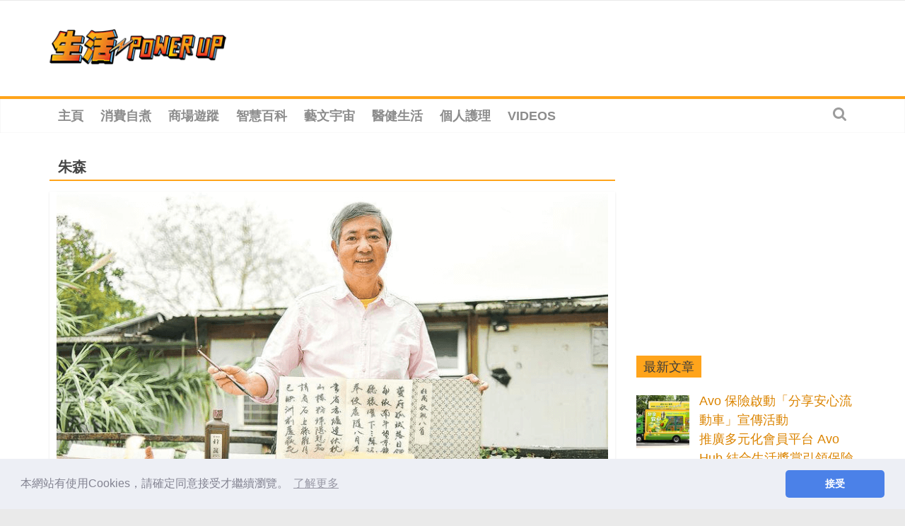

--- FILE ---
content_type: text/html; charset=utf-8
request_url: https://www.google.com/recaptcha/api2/aframe
body_size: 267
content:
<!DOCTYPE HTML><html><head><meta http-equiv="content-type" content="text/html; charset=UTF-8"></head><body><script nonce="0r-ucIlEVFeQC-YN2LfGgA">/** Anti-fraud and anti-abuse applications only. See google.com/recaptcha */ try{var clients={'sodar':'https://pagead2.googlesyndication.com/pagead/sodar?'};window.addEventListener("message",function(a){try{if(a.source===window.parent){var b=JSON.parse(a.data);var c=clients[b['id']];if(c){var d=document.createElement('img');d.src=c+b['params']+'&rc='+(localStorage.getItem("rc::a")?sessionStorage.getItem("rc::b"):"");window.document.body.appendChild(d);sessionStorage.setItem("rc::e",parseInt(sessionStorage.getItem("rc::e")||0)+1);localStorage.setItem("rc::h",'1769252075339');}}}catch(b){}});window.parent.postMessage("_grecaptcha_ready", "*");}catch(b){}</script></body></html>

--- FILE ---
content_type: application/javascript
request_url: https://creative.mingpao.com/js/gdpr.js
body_size: 950
content:
/* GDPR cookies reminder 20180725*/
/* https://cookieconsent.insites.com/download/*/

/*
available to enable/disable this GDPR alert controlled with "msg.enable".


Installation Guide:
1. add this script below to anywhere in webpage

<!--GDPR-->
<script src="//creative.mingpao.com/js/gdpr.js"></script>

or 


function setupGDPR(){
	console.log('[GDPR] setup remind');
	var d = document.getElementsByTagName('head')[0];
	var s = document.createElement('script');
	s.src = "https://creative.mingpao.com/js/gdpr.js";
	
	d.appendChild(s);
}




2. installation completed


*/

(function(w,d){
console.log('[GDPR] loaded');

var msg = {
	theme :"classic",
	message :"本網站有使用Cookies，請確定同意接受才繼續瀏覽。",
	dismiss :"接受",
	link :"了解更多",
	href :"https://member.mingpao.com/php/tnc1.php",
	enable:true
	};
	
	if(msg.enable){
		var gdprcss = d.createElement('link');
		gdprcss.rel ="stylesheet";
		gdprcss.type="text/css" 
		gdprcss.href="//cdnjs.cloudflare.com/ajax/libs/cookieconsent2/3.1.0/cookieconsent.min.css";

		var gdprjs = d.createElement('script');
		gdprjs.src = "//cdnjs.cloudflare.com/ajax/libs/cookieconsent2/3.1.0/cookieconsent.min.js";

		var gdprscript = d.createElement('script');
		gdprscript.id="gdpr";
		gdprscript.innerHTML = 'window.addEventListener("load", function(){'+
		'window.cookieconsent.initialise({'+
		'  "palette": {'+
		'    "popup": {'+
		'      "background": "#edeff5",'+
		'      "text": "#838391"'+
		'    },'+
		'    "button": {'+
		'      "background": "#4b81e8"'+
		'    }'+
		'  },'+
		'  "theme": "'+msg.theme+'",'+
		'  "content": {'+
		'    "message": "'+msg.message+'",'+
		'    "dismiss": "'+msg.dismiss+'",'+
		'    "link": "'+msg.link+'",'+
		'    "href": "'+msg.href+'"'+
		'  }'+
		'})});';

		d.getElementsByTagName('head')[0].appendChild(gdprcss);
		d.getElementsByTagName('head')[0].appendChild(gdprjs);
		d.getElementsByTagName('head')[0].appendChild(gdprscript);
		}

})(window,document);


--- FILE ---
content_type: text/plain; charset=UTF-8
request_url: https://at.teads.tv/fpc?analytics_tag_id=PUB_21432&tfpvi=&gdpr_status=22&gdpr_reason=220&gdpr_consent=&ccpa_consent=&shared_ids=&sv=d656f4a&
body_size: -86
content:
NzVjNzU4MzktYWMwYy00MGFiLTg1ODUtMWFkYTQ0M2U2NTY2IzUtOA==

--- FILE ---
content_type: application/javascript; charset=utf-8
request_url: https://fundingchoicesmessages.google.com/f/AGSKWxWsI8EAtwzUnk1KvO0PR9S9sqJaOgQj-3PYJUCSUe8Abscv8puk696AhHw0Cchq2GoclmlGe_I_Hrp9FF-26CA_C90Y8j04JqUUXyh-Og3lMh04yVchVhqNihjeUTM-n8egIwVpqntTUPluOTxo-kzaCr2Tn9bf6QMy7NgEw3QBG3RkUr3jWR2hN8E=/__adengine__dart_interstitial..bz/ads/_sponsor/css//adtadd1.
body_size: -1290
content:
window['29b2671f-7c49-4a8c-bd22-71ff24d1d8c6'] = true;